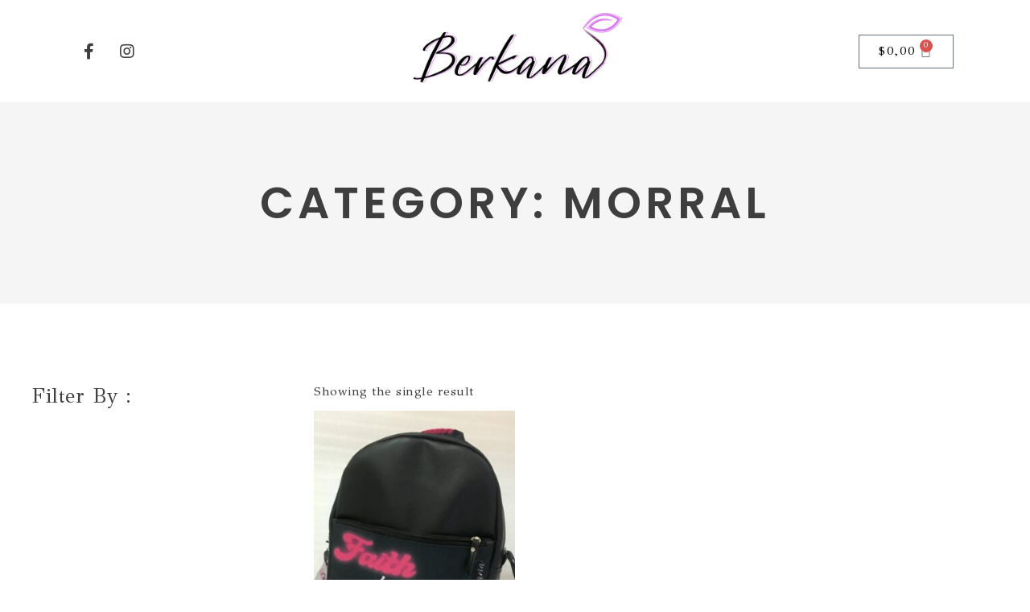

--- FILE ---
content_type: text/css
request_url: https://berkanashop.com/wp-content/uploads/elementor/css/post-13.css?ver=1691371211
body_size: 360
content:
.elementor-kit-13{--e-global-color-primary:#E0A3EF;--e-global-color-secondary:#54595F;--e-global-color-text:#7A7A7A;--e-global-color-accent:#E0A3EF;--e-global-typography-primary-font-family:"Roboto";--e-global-typography-primary-font-weight:600;--e-global-typography-secondary-font-family:"Roboto Slab";--e-global-typography-secondary-font-weight:400;--e-global-typography-text-font-family:"Roboto";--e-global-typography-text-font-weight:400;--e-global-typography-accent-font-family:"Roboto";--e-global-typography-accent-font-weight:500;color:#3A3A3A;font-family:"GFS Didot", Sans-serif;font-size:15px;font-weight:400;line-height:1.2em;letter-spacing:0.5px;}.elementor-kit-13 a{color:var( --e-global-color-primary );}.elementor-kit-13 h1{font-family:"Poppins", Sans-serif;font-size:55px;font-weight:600;letter-spacing:5px;}.elementor-kit-13 h2{font-family:"Poppins", Sans-serif;font-size:30px;font-weight:600;line-height:1.2em;letter-spacing:5px;}.elementor-kit-13 h3{font-family:"GFS Didot", Sans-serif;font-size:30px;font-weight:400;line-height:1.3em;letter-spacing:2px;}.elementor-kit-13 h4{font-family:"Poppins", Sans-serif;font-size:20px;font-weight:600;line-height:1.2em;letter-spacing:5px;}.elementor-kit-13 button,.elementor-kit-13 input[type="button"],.elementor-kit-13 input[type="submit"],.elementor-kit-13 .elementor-button{font-size:15px;font-weight:300;letter-spacing:1.5px;color:#FFFFFF;background-color:#D570EE;border-style:solid;border-width:1px 1px 1px 1px;border-color:#9E47B4;}.elementor-kit-13 button:hover,.elementor-kit-13 button:focus,.elementor-kit-13 input[type="button"]:hover,.elementor-kit-13 input[type="button"]:focus,.elementor-kit-13 input[type="submit"]:hover,.elementor-kit-13 input[type="submit"]:focus,.elementor-kit-13 .elementor-button:hover,.elementor-kit-13 .elementor-button:focus{color:#F9F9F9;background-color:#83229B;border-style:solid;border-width:1px 1px 1px 1px;border-color:#5F1671;}.elementor-section.elementor-section-boxed > .elementor-container{max-width:1140px;}.e-con{--container-max-width:1140px;}.elementor-widget:not(:last-child){margin-bottom:20px;}.elementor-element{--widgets-spacing:20px;}{}h1.entry-title{display:var(--page-title-display);}.elementor-kit-13 e-page-transition{background-color:#FFBC7D;}.site-header{padding-inline-end:0px;padding-inline-start:0px;}@media(max-width:1024px){.elementor-section.elementor-section-boxed > .elementor-container{max-width:1024px;}.e-con{--container-max-width:1024px;}}@media(max-width:767px){.elementor-section.elementor-section-boxed > .elementor-container{max-width:767px;}.e-con{--container-max-width:767px;}}

--- FILE ---
content_type: text/css
request_url: https://berkanashop.com/wp-content/uploads/elementor/css/post-52.css?ver=1691371212
body_size: 496
content:
.elementor-52 .elementor-element.elementor-element-7839e4d9 > .elementor-container{max-width:1110px;min-height:75px;}.elementor-52 .elementor-element.elementor-element-7839e4d9:not(.elementor-motion-effects-element-type-background), .elementor-52 .elementor-element.elementor-element-7839e4d9 > .elementor-motion-effects-container > .elementor-motion-effects-layer{background-color:#FFFFFF;}.elementor-52 .elementor-element.elementor-element-7839e4d9{transition:background 0.3s, border 0.3s, border-radius 0.3s, box-shadow 0.3s;}.elementor-52 .elementor-element.elementor-element-7839e4d9 > .elementor-background-overlay{transition:background 0.3s, border-radius 0.3s, opacity 0.3s;}.elementor-bc-flex-widget .elementor-52 .elementor-element.elementor-element-52e11e8d.elementor-column .elementor-widget-wrap{align-items:center;}.elementor-52 .elementor-element.elementor-element-52e11e8d.elementor-column.elementor-element[data-element_type="column"] > .elementor-widget-wrap.elementor-element-populated{align-content:center;align-items:center;}.elementor-52 .elementor-element.elementor-element-28f07d32{--grid-template-columns:repeat(0, auto);--icon-size:20px;--grid-column-gap:15px;--grid-row-gap:0px;}.elementor-52 .elementor-element.elementor-element-28f07d32 .elementor-widget-container{text-align:left;}.elementor-52 .elementor-element.elementor-element-28f07d32 .elementor-social-icon{background-color:#02010100;--icon-padding:0.3em;}.elementor-52 .elementor-element.elementor-element-28f07d32 .elementor-social-icon i{color:#3E3E3E;}.elementor-52 .elementor-element.elementor-element-28f07d32 .elementor-social-icon svg{fill:#3E3E3E;}.elementor-52 .elementor-element.elementor-element-28f07d32 .elementor-social-icon:hover i{color:var( --e-global-color-primary );}.elementor-52 .elementor-element.elementor-element-28f07d32 .elementor-social-icon:hover svg{fill:var( --e-global-color-primary );}.elementor-bc-flex-widget .elementor-52 .elementor-element.elementor-element-2ba65435.elementor-column .elementor-widget-wrap{align-items:center;}.elementor-52 .elementor-element.elementor-element-2ba65435.elementor-column.elementor-element[data-element_type="column"] > .elementor-widget-wrap.elementor-element-populated{align-content:center;align-items:center;}.elementor-bc-flex-widget .elementor-52 .elementor-element.elementor-element-515e7eab.elementor-column .elementor-widget-wrap{align-items:center;}.elementor-52 .elementor-element.elementor-element-515e7eab.elementor-column.elementor-element[data-element_type="column"] > .elementor-widget-wrap.elementor-element-populated{align-content:center;align-items:center;}.elementor-52 .elementor-element.elementor-element-8a4c769{--main-alignment:right;--divider-style:solid;--subtotal-divider-style:solid;--elementor-remove-from-cart-button:none;--remove-from-cart-button:block;--toggle-button-text-color:#000000;--cart-border-style:none;--cart-footer-layout:1fr 1fr;--products-max-height-sidecart:calc(100vh - 240px);--products-max-height-minicart:calc(100vh - 385px);}.elementor-52 .elementor-element.elementor-element-8a4c769 .widget_shopping_cart_content{--subtotal-divider-left-width:0;--subtotal-divider-right-width:0;}.elementor-52 .elementor-element.elementor-element-a2a91b > .elementor-container{min-height:400px;}.elementor-52 .elementor-element.elementor-element-a2a91b:not(.elementor-motion-effects-element-type-background), .elementor-52 .elementor-element.elementor-element-a2a91b > .elementor-motion-effects-container > .elementor-motion-effects-layer{background-color:#FFFFFF;}.elementor-52 .elementor-element.elementor-element-a2a91b{border-style:solid;border-color:#E5E5E5;transition:background 0.3s, border 0.3s, border-radius 0.3s, box-shadow 0.3s;}.elementor-52 .elementor-element.elementor-element-a2a91b > .elementor-background-overlay{transition:background 0.3s, border-radius 0.3s, opacity 0.3s;}@media(max-width:767px){.elementor-52 .elementor-element.elementor-element-a2a91b > .elementor-container{min-height:75px;}.elementor-52 .elementor-element.elementor-element-a2a91b{border-width:0px 0px 1px 0px;}.elementor-bc-flex-widget .elementor-52 .elementor-element.elementor-element-58ab3b51.elementor-column .elementor-widget-wrap{align-items:center;}.elementor-52 .elementor-element.elementor-element-58ab3b51.elementor-column.elementor-element[data-element_type="column"] > .elementor-widget-wrap.elementor-element-populated{align-content:center;align-items:center;}.elementor-52 .elementor-element.elementor-element-b404001 img{width:60%;}}

--- FILE ---
content_type: text/css
request_url: https://berkanashop.com/wp-content/uploads/elementor/css/post-19.css?ver=1691371213
body_size: 979
content:
.elementor-19 .elementor-element.elementor-element-34bb47ad > .elementor-container{min-height:150px;}.elementor-19 .elementor-element.elementor-element-34bb47ad:not(.elementor-motion-effects-element-type-background), .elementor-19 .elementor-element.elementor-element-34bb47ad > .elementor-motion-effects-container > .elementor-motion-effects-layer{background-color:#F5F5F5;}.elementor-19 .elementor-element.elementor-element-34bb47ad{border-style:solid;border-width:0px 0px 1px 0px;border-color:#E5E5E5;transition:background 0.3s, border 0.3s, border-radius 0.3s, box-shadow 0.3s;}.elementor-19 .elementor-element.elementor-element-34bb47ad > .elementor-background-overlay{transition:background 0.3s, border-radius 0.3s, opacity 0.3s;}.elementor-19 .elementor-element.elementor-element-6b1cb492{--divider-border-style:solid;--divider-color:#E0A3EF;--divider-border-width:3px;}.elementor-19 .elementor-element.elementor-element-6b1cb492 .elementor-divider-separator{width:20%;margin:0 auto;margin-center:0;}.elementor-19 .elementor-element.elementor-element-6b1cb492 .elementor-divider{text-align:center;padding-top:15px;padding-bottom:15px;}.elementor-19 .elementor-element.elementor-element-2d732d6a{text-align:center;}.elementor-19 .elementor-element.elementor-element-2d732d6a .elementor-heading-title{color:#171717;font-family:"Poppins", Sans-serif;font-size:20px;font-weight:500;text-transform:uppercase;line-height:1.1em;letter-spacing:5px;text-shadow:1px 1px 1px #DB77F4;}.elementor-19 .elementor-element.elementor-element-44ef6589{--divider-border-style:solid;--divider-color:var( --e-global-color-primary );--divider-border-width:3px;}.elementor-19 .elementor-element.elementor-element-44ef6589 .elementor-divider-separator{width:20%;margin:0 auto;margin-center:0;}.elementor-19 .elementor-element.elementor-element-44ef6589 .elementor-divider{text-align:center;padding-top:15px;padding-bottom:15px;}.elementor-19 .elementor-element.elementor-element-49a1397{text-align:center;}.elementor-19 .elementor-element.elementor-element-49a1397 .elementor-heading-title{color:#171717;font-family:"Poppins", Sans-serif;font-size:20px;font-weight:500;text-transform:uppercase;line-height:1.1em;letter-spacing:5px;text-shadow:1px 1px 1px #DB77F4;}.elementor-19 .elementor-element.elementor-element-1479d682{--divider-border-style:solid;--divider-color:var( --e-global-color-primary );--divider-border-width:3px;}.elementor-19 .elementor-element.elementor-element-1479d682 .elementor-divider-separator{width:20%;margin:0 auto;margin-center:0;}.elementor-19 .elementor-element.elementor-element-1479d682 .elementor-divider{text-align:center;padding-top:15px;padding-bottom:15px;}.elementor-19 .elementor-element.elementor-element-8c2ad7c{text-align:center;}.elementor-19 .elementor-element.elementor-element-8c2ad7c .elementor-heading-title{color:#171717;font-family:"Poppins", Sans-serif;font-size:20px;font-weight:500;text-transform:uppercase;line-height:1.1em;letter-spacing:5px;text-shadow:1px 1px 1px #DB77F4;}.elementor-19 .elementor-element.elementor-element-747e976c > .elementor-container{max-width:1200px;}.elementor-19 .elementor-element.elementor-element-747e976c{padding:100px 0px 50px 0px;}.elementor-19 .elementor-element.elementor-element-ca92e08{text-align:center;}.elementor-19 .elementor-element.elementor-element-53b92f35{--grid-template-columns:repeat(0, auto);--icon-size:44px;--grid-column-gap:15px;--grid-row-gap:0px;}.elementor-19 .elementor-element.elementor-element-53b92f35 .elementor-widget-container{text-align:center;}.elementor-19 .elementor-element.elementor-element-53b92f35 .elementor-social-icon{background-color:#02010100;--icon-padding:0.3em;}.elementor-19 .elementor-element.elementor-element-53b92f35 .elementor-social-icon i{color:#3E3E3E;}.elementor-19 .elementor-element.elementor-element-53b92f35 .elementor-social-icon svg{fill:#3E3E3E;}.elementor-19 .elementor-element.elementor-element-53b92f35 .elementor-social-icon:hover i{color:var( --e-global-color-primary );}.elementor-19 .elementor-element.elementor-element-53b92f35 .elementor-social-icon:hover svg{fill:var( --e-global-color-primary );}.elementor-bc-flex-widget .elementor-19 .elementor-element.elementor-element-cf9924b.elementor-column .elementor-widget-wrap{align-items:center;}.elementor-19 .elementor-element.elementor-element-cf9924b.elementor-column.elementor-element[data-element_type="column"] > .elementor-widget-wrap.elementor-element-populated{align-content:center;align-items:center;}.elementor-19 .elementor-element.elementor-element-46dcc5d9 .elementor-icon-list-items:not(.elementor-inline-items) .elementor-icon-list-item:not(:last-child){padding-bottom:calc(15px/2);}.elementor-19 .elementor-element.elementor-element-46dcc5d9 .elementor-icon-list-items:not(.elementor-inline-items) .elementor-icon-list-item:not(:first-child){margin-top:calc(15px/2);}.elementor-19 .elementor-element.elementor-element-46dcc5d9 .elementor-icon-list-items.elementor-inline-items .elementor-icon-list-item{margin-right:calc(15px/2);margin-left:calc(15px/2);}.elementor-19 .elementor-element.elementor-element-46dcc5d9 .elementor-icon-list-items.elementor-inline-items{margin-right:calc(-15px/2);margin-left:calc(-15px/2);}body.rtl .elementor-19 .elementor-element.elementor-element-46dcc5d9 .elementor-icon-list-items.elementor-inline-items .elementor-icon-list-item:after{left:calc(-15px/2);}body:not(.rtl) .elementor-19 .elementor-element.elementor-element-46dcc5d9 .elementor-icon-list-items.elementor-inline-items .elementor-icon-list-item:after{right:calc(-15px/2);}.elementor-19 .elementor-element.elementor-element-46dcc5d9 .elementor-icon-list-icon i{transition:color 0.3s;}.elementor-19 .elementor-element.elementor-element-46dcc5d9 .elementor-icon-list-icon svg{transition:fill 0.3s;}.elementor-19 .elementor-element.elementor-element-46dcc5d9{--e-icon-list-icon-size:14px;--icon-vertical-offset:0px;}.elementor-19 .elementor-element.elementor-element-46dcc5d9 .elementor-icon-list-item > .elementor-icon-list-text, .elementor-19 .elementor-element.elementor-element-46dcc5d9 .elementor-icon-list-item > a{font-family:"GFS Didot", Sans-serif;font-size:15px;font-weight:400;letter-spacing:0.5px;}.elementor-19 .elementor-element.elementor-element-46dcc5d9 .elementor-icon-list-text{color:#3E3E3E;transition:color 0.3s;}.elementor-19 .elementor-element.elementor-element-46dcc5d9 .elementor-icon-list-item:hover .elementor-icon-list-text{color:var( --e-global-color-primary );}.elementor-bc-flex-widget .elementor-19 .elementor-element.elementor-element-196cc16f.elementor-column .elementor-widget-wrap{align-items:center;}.elementor-19 .elementor-element.elementor-element-196cc16f.elementor-column.elementor-element[data-element_type="column"] > .elementor-widget-wrap.elementor-element-populated{align-content:center;align-items:center;}.elementor-19 .elementor-element.elementor-element-36474570{color:#3E3E3E;font-family:"GFS Didot", Sans-serif;font-size:15px;font-weight:400;letter-spacing:0.5px;}.elementor-19 .elementor-element.elementor-element-e6f9363 .elementor-icon-list-icon i{color:#000000;transition:color 0.3s;}.elementor-19 .elementor-element.elementor-element-e6f9363 .elementor-icon-list-icon svg{fill:#000000;transition:fill 0.3s;}.elementor-19 .elementor-element.elementor-element-e6f9363 .elementor-icon-list-item:hover .elementor-icon-list-icon i{color:#DB77F4;}.elementor-19 .elementor-element.elementor-element-e6f9363 .elementor-icon-list-item:hover .elementor-icon-list-icon svg{fill:#DB77F4;}.elementor-19 .elementor-element.elementor-element-e6f9363{--e-icon-list-icon-size:14px;--icon-vertical-offset:0px;}.elementor-19 .elementor-element.elementor-element-e6f9363 .elementor-icon-list-text{color:#050505;transition:color 0.3s;}.elementor-19 .elementor-element.elementor-element-e6f9363 .elementor-icon-list-item:hover .elementor-icon-list-text{color:#DB77F4;}.elementor-19 .elementor-element.elementor-element-7cb68b2a > .elementor-container{min-height:60px;}.elementor-19 .elementor-element.elementor-element-7cb68b2a:not(.elementor-motion-effects-element-type-background), .elementor-19 .elementor-element.elementor-element-7cb68b2a > .elementor-motion-effects-container > .elementor-motion-effects-layer{background-color:#F5F5F5;}.elementor-19 .elementor-element.elementor-element-7cb68b2a{transition:background 0.3s, border 0.3s, border-radius 0.3s, box-shadow 0.3s;}.elementor-19 .elementor-element.elementor-element-7cb68b2a > .elementor-background-overlay{transition:background 0.3s, border-radius 0.3s, opacity 0.3s;}.elementor-bc-flex-widget .elementor-19 .elementor-element.elementor-element-c8ab730.elementor-column .elementor-widget-wrap{align-items:center;}.elementor-19 .elementor-element.elementor-element-c8ab730.elementor-column.elementor-element[data-element_type="column"] > .elementor-widget-wrap.elementor-element-populated{align-content:center;align-items:center;}.elementor-19 .elementor-element.elementor-element-675ec171{text-align:center;}.elementor-19 .elementor-element.elementor-element-675ec171 .elementor-heading-title{color:#3E3E3E;font-family:"GFS Didot", Sans-serif;font-size:13px;font-weight:500;text-transform:uppercase;letter-spacing:1px;}@media(max-width:1024px){.elementor-19 .elementor-element.elementor-element-2d732d6a .elementor-heading-title{font-size:13px;}.elementor-19 .elementor-element.elementor-element-49a1397 .elementor-heading-title{font-size:13px;}.elementor-19 .elementor-element.elementor-element-8c2ad7c .elementor-heading-title{font-size:13px;}.elementor-19 .elementor-element.elementor-element-53b92f35{--icon-size:15px;}.elementor-19 .elementor-element.elementor-element-53b92f35 .elementor-social-icon{--icon-padding:0.1em;}.elementor-bc-flex-widget .elementor-19 .elementor-element.elementor-element-c8ab730.elementor-column .elementor-widget-wrap{align-items:center;}.elementor-19 .elementor-element.elementor-element-c8ab730.elementor-column.elementor-element[data-element_type="column"] > .elementor-widget-wrap.elementor-element-populated{align-content:center;align-items:center;}}@media(max-width:767px){.elementor-19 .elementor-element.elementor-element-34bb47ad{padding:50px 0px 50px 0px;}.elementor-19 .elementor-element.elementor-element-747e976c{padding:50px 0px 50px 0px;}.elementor-19 .elementor-element.elementor-element-53b92f35{--icon-size:50px;}.elementor-19 .elementor-element.elementor-element-cf9924b > .elementor-element-populated{padding:20px 20px 20px 20px;}.elementor-19 .elementor-element.elementor-element-196cc16f > .elementor-element-populated{padding:20px 20px 20px 20px;}.elementor-bc-flex-widget .elementor-19 .elementor-element.elementor-element-c8ab730.elementor-column .elementor-widget-wrap{align-items:center;}.elementor-19 .elementor-element.elementor-element-c8ab730.elementor-column.elementor-element[data-element_type="column"] > .elementor-widget-wrap.elementor-element-populated{align-content:center;align-items:center;}.elementor-19 .elementor-element.elementor-element-675ec171 .elementor-heading-title{font-size:13px;}}

--- FILE ---
content_type: text/css
request_url: https://berkanashop.com/wp-content/uploads/elementor/css/post-23.css?ver=1691566933
body_size: 464
content:
.elementor-23 .elementor-element.elementor-element-38bbefdd > .elementor-container{min-height:250px;}.elementor-23 .elementor-element.elementor-element-38bbefdd:not(.elementor-motion-effects-element-type-background), .elementor-23 .elementor-element.elementor-element-38bbefdd > .elementor-motion-effects-container > .elementor-motion-effects-layer{background-color:#F5F5F5;}.elementor-23 .elementor-element.elementor-element-38bbefdd{transition:background 0.3s, border 0.3s, border-radius 0.3s, box-shadow 0.3s;}.elementor-23 .elementor-element.elementor-element-38bbefdd > .elementor-background-overlay{transition:background 0.3s, border-radius 0.3s, opacity 0.3s;}.elementor-23 .elementor-element.elementor-element-31d227ec{text-align:center;}.elementor-23 .elementor-element.elementor-element-31d227ec .elementor-heading-title{color:#3E3E3E;font-family:"Poppins", Sans-serif;font-size:55px;font-weight:600;text-transform:uppercase;line-height:1.1em;letter-spacing:5px;}.elementor-23 .elementor-element.elementor-element-7f706ee3 > .elementor-container{max-width:1200px;}.elementor-23 .elementor-element.elementor-element-7f706ee3{padding:100px 0px 100px 0px;}.elementor-23 .elementor-element.elementor-element-3829e0b > .elementor-element-populated{padding:0px 50px 0px 0px;}.elementor-23 .elementor-element.elementor-element-2fda2f6b .elementor-heading-title{color:#3E3E3E;font-family:"GFS Didot", Sans-serif;font-size:25px;font-weight:400;letter-spacing:0.5px;}.elementor-23 .elementor-element.elementor-element-65349983 > .elementor-element-populated{padding:0px 0px 0px 50px;}.elementor-23 .elementor-element.elementor-element-57699dfb.elementor-wc-products  ul.products{grid-column-gap:50px;grid-row-gap:50px;}.elementor-23 .elementor-element.elementor-element-57699dfb.elementor-wc-products ul.products li.product{text-align:center;}.elementor-23 .elementor-element.elementor-element-57699dfb.elementor-wc-products ul.products li.product .woocommerce-loop-product__title{color:#3E3E3E;}.elementor-23 .elementor-element.elementor-element-57699dfb.elementor-wc-products ul.products li.product .woocommerce-loop-category__title{color:#3E3E3E;}.elementor-23 .elementor-element.elementor-element-57699dfb.elementor-wc-products ul.products li.product .woocommerce-loop-product__title, .elementor-23 .elementor-element.elementor-element-57699dfb.elementor-wc-products ul.products li.product .woocommerce-loop-category__title{font-family:"GFS Didot", Sans-serif;font-size:15px;font-weight:400;}.elementor-23 .elementor-element.elementor-element-57699dfb.elementor-wc-products ul.products li.product .price{color:#EF89CA;font-family:"GFS Didot", Sans-serif;font-size:23px;font-weight:600;}.elementor-23 .elementor-element.elementor-element-57699dfb.elementor-wc-products ul.products li.product .price ins{color:#EF89CA;}.elementor-23 .elementor-element.elementor-element-57699dfb.elementor-wc-products ul.products li.product .price ins .amount{color:#EF89CA;}.elementor-23 .elementor-element.elementor-element-57699dfb.elementor-wc-products ul.products li.product .button{color:#FFFFFF;background-color:#ED91CC;border-color:#EC008C;font-family:"GFS Didot", Sans-serif;font-size:14px;font-weight:300;border-style:solid;border-width:1px 1px 1px 1px;}.elementor-23 .elementor-element.elementor-element-57699dfb.elementor-wc-products ul.products li.product .button:hover{color:#CE7C09;background-color:#FFFFFF;border-color:#CE7C09;}.elementor-23 .elementor-element.elementor-element-57699dfb.elementor-wc-products ul.products li.product span.onsale{display:block;}@media(max-width:1024px){.elementor-23 .elementor-element.elementor-element-31d227ec .elementor-heading-title{font-size:35px;}.elementor-23 .elementor-element.elementor-element-3829e0b > .elementor-element-populated{padding:0px 20px 50px 20px;}.elementor-23 .elementor-element.elementor-element-65349983 > .elementor-element-populated{padding:50px 20px 0px 20px;}.elementor-23 .elementor-element.elementor-element-57699dfb.elementor-wc-products  ul.products{grid-column-gap:20px;grid-row-gap:40px;}}@media(max-width:767px){.elementor-23 .elementor-element.elementor-element-38bbefdd > .elementor-container{min-height:150px;}.elementor-23 .elementor-element.elementor-element-31d227ec .elementor-heading-title{font-size:25px;}.elementor-23 .elementor-element.elementor-element-7f706ee3{padding:50px 0px 50px 0px;}.elementor-23 .elementor-element.elementor-element-65349983 > .elementor-element-populated{padding:0px 0px 0px 0px;}.elementor-23 .elementor-element.elementor-element-57699dfb.elementor-wc-products  ul.products{grid-column-gap:20px;grid-row-gap:40px;}}@media(min-width:768px){.elementor-23 .elementor-element.elementor-element-3829e0b{width:25%;}.elementor-23 .elementor-element.elementor-element-65349983{width:75%;}}@media(max-width:1024px) and (min-width:768px){.elementor-23 .elementor-element.elementor-element-3829e0b{width:100%;}.elementor-23 .elementor-element.elementor-element-65349983{width:100%;}}